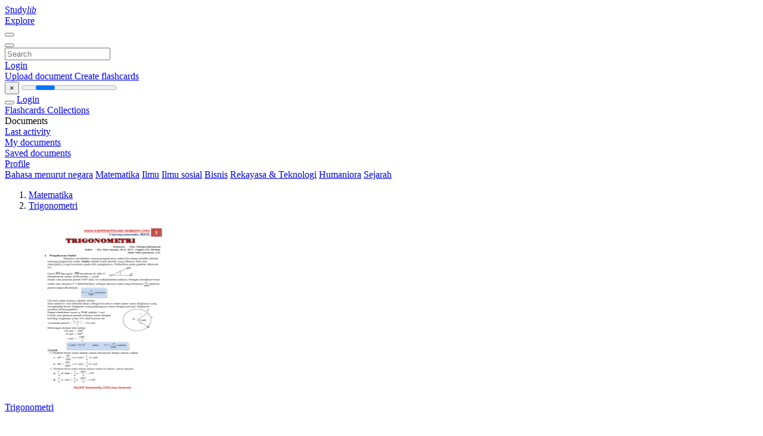

--- FILE ---
content_type: text/html;charset=UTF-8
request_url: https://studylibid.com/catalog/Matematika/Trigonometri/21
body_size: 8004
content:




















































<!DOCTYPE html>
<html lang="en">
<head>
    











<meta charset="utf-8">
<meta http-equiv="x-dns-prefetch-control" content="on">












<meta name="viewport" content="width=device-width, initial-scale=1, shrink-to-fit=no">
<meta http-equiv="x-ua-compatible" content="ie=edge">


    

<title>studylibid.com - Essays, homework help, flashcards, research papers, book reports, and others</title>


    <meta name="description" content="Free essays, homework help, flashcards, research papers, book reports, term papers, history, science, politics">


    <meta name="keywords" content="Free essays, homework help, flashcards, research papers, book reports, term papers, history, science, politics">





    <meta name="thumbnail" content="/theme/issuu2/static/logo-studylib.png">







<link rel="stylesheet" href="/theme/issuu2/design-4/dist/styles/design-4.css?_=1768295251446">










<link rel="apple-touch-icon-precomposed" href="/apple-touch-icon-precomposed.png">
<link rel="apple-touch-icon" sizes="180x180" href="/apple-touch-icon.png">
<link rel="icon" type="image/png" sizes="32x32" href="/favicon-32x32.png">
<link rel="icon" type="image/png" sizes="194x194" href="/favicon-194x194.png">
<link rel="icon" type="image/png" sizes="192x192" href="/android-chrome-192x192.png">
<link rel="icon" type="image/png" sizes="16x16" href="/favicon-16x16.png">
<link rel="mask-icon" href="/safari-pinned-tab.svg" color="#ff6d5a">
<link rel="manifest" href="/site.webmanifest">
<meta name="msapplication-TileColor" content="#fff">
<meta name="msapplication-config" content="/browserconfig.xml">
<meta name="theme-color" content="#fff">




    <meta property="og:title" content="studylibid.com - Essays, homework help, flashcards, research papers, book reports, and others"/>


    <meta property="og:description" content="Free essays, homework help, flashcards, research papers, book reports, term papers, history, science, politics">

<meta property="og:type" content="article"/>

    <meta property="og:url" content="https://studylibid.com/catalog/Matematika/Trigonometri/21">


    <meta property="og:image" content="/theme/issuu2/static/logo-studylib.png">

<meta property="og:site_name" content="studylibid.com">


    <meta name="twitter:title" content="studylibid.com - Essays, homework help, flashcards, research papers, book reports, and others">


    <meta name="twitter:description" content="Free essays, homework help, flashcards, research papers, book reports, term papers, history, science, politics">

<meta name="twitter:card" content="summary">

    <meta name="twitter:image" content="/theme/issuu2/static/logo-studylib.png">

<meta name="twitter:site" content="@studylibid.com">


            
        

<script>
    var gaUserId = 2;
    var gaUserType = 'empty';
</script>



<style>
.above-content
{
    height: 120px;
    max-height: 120px;
}
.above-content > div,
.above-content > div > ins
{
    height: 110px;
    max-height: 110px;
}

.below-content
{
     height: 120px;
	 max-height: 120px;
}
.below-content > div > ins,
.below-content > div
{
	  height: 110px;
	  max-height: 110px;
}
@media (max-width: 567px)
{
    .below-content,
	.below-content > div > ins,
	.below-content > div
	{
		height: initial;
		max-height: initial;
		
	}
}

.sidebar-top-content,
.sidebar-bottom-content
{
    margin-left:-15px;
}
</style>

<script async src="https://www.googletagmanager.com/gtag/js?id=G-K718CSRFVJ"></script>
<script>
window.dataLayer = window.dataLayer || [];
function gtag(){dataLayer.push(arguments)}
gtag('js', new Date());
gtag('config', 'G-K718CSRFVJ');
</script>


    <link rel="stylesheet" href="https://fonts.googleapis.com/css?family=Roboto:300,400&display=swap&subset=cyrillic">
<link rel="stylesheet" href="/memtrick_theme-c141f8/dist/theme.css">
<script>
    var Flashcards = {
        lang: 'en',
        root: "/flashcards",
        themeRoot: '/theme/issuu2/static'
    };
</script>



</head>

<body class="">

    
<noscript><iframe src="//www.googletagmanager.com/ns.html?id=GTM-W26NR3"
height="0" width="0" style="display:none;visibility:hidden"></iframe></noscript>
<script>(function(w,d,s,l,i){w[l]=w[l]||[];w[l].push({'gtm.start':
new Date().getTime(),event:'gtm.js'});var f=d.getElementsByTagName(s)[0],
j=d.createElement(s),dl=l!='dataLayer'?'&l='+l:'';j.async=true;j.src=
'//www.googletagmanager.com/gtm.js?id='+i+dl;f.parentNode.insertBefore(j,f);
})(window,document,'script','dataLayer','GTM-W26NR3');</script>


<nav class="navbar navbar-white navbar-expand-xl">
    <div class="navbar-nav nav flex-nowrap">
        <a class="navbar-brand" href="/">
            
                
                
                    <s class="fa-stack fa-xs">
                        <i class="fas fa-square fa-stack-2x"></i>
                        <i class="fas fa-users-class fa-stack-1x fa-inverse"></i>
                    </s>
                    <span class="hidden-sm-down d-inline-flex">
                        Study<em>lib</em>
                    </span>
                
            
        </a>
        <div class="nav-divider"></div>

        

        
            <a class="nav-item nav-link" href="/catalog/">
                Explore
            </a>
        

        

        
    </div>

    <button class="navbar-toggler collapsed" type="button"
            data-toggle="collapse" data-target="#navbar">
        <span class="navbar-toggler-icon"></span>
    </button>

    <div class="navbar-collapse collapse" id="navbar">
        <div class="nav-divider"></div>
        <form class="navbar-search form-inline" action="/search/">
            <div class="input-group">
                <div class="input-group-prepend">
                    <button class="form-btn btn btn-outline" type="submit">
                        <i class="fa fa-search"></i>
                    </button>
                </div>
                <input class="form-control" required
                       type="text" name="q" value=""
                       placeholder="Search">
            </div>
        </form>

        <div class="navbar-nav ml-auto text-nowrap">
            <div class="nav-divider"></div>

            
                <a class="nav-item nav-link" href="/login">
                    Login
                </a>
                <div class="nav-divider"></div>
            

            <div class="navbar-item navbar-text text-initial">
                
                    <a href="/uploadform" class="btn btn-sm btn-secondary"
                       onclick="_ym('document_upload'); return true">
                        Upload document
                    </a>
                

                

                
                    <a class="btn btn-sm btn-primary" href="/flashcards/new-pack">
                        Create flashcards
                    </a>
                
            </div>
        </div>
    </div>
</nav>

<div class="wrapper-default">
    <section class="upload-info my-3">
        <div class="container">
            <button class="close" type="button">&times;</button>
            <progress class="progress" max="100">
                <div class="progress">
                    <span class="progress-bar"></span>
                </div>
            </progress>
        </div>
    </section>

    <div class="row no-gutters flex-nowrap">
        <nav class="sidebar collapse bg-white
                
                "
             id="sidebar">

            <div class="sidebar-wrapper">
                
                <div class="sidebar-header sidebar-list-group-item--theme active text-truncate mt-2 py-1 d-flex align-items-baseline">
                    <button class="sidebar-toggle btn btn-transparent" type="button" data-toggle="collapse" data-target="#sidebar">
                        <i class="fa fa-home"></i>
                    </button>
                    <a class="sidebar-list-group-item--theme active flex-fill" href="/dashboard">
                        Login
                    </a>
                </div>

                <div class="list-group">
                    
                        
                            
                            
                            
                                <a class="list-group-item list-group-item-action sidebar-item
                                        "
                                   href="/flashcards/">

                                    <i class="fa fa-fw fa-brain"></i>
                                    Flashcards
                                </a>
                            
                        
                    
                        
                            
                            
                            
                                <a class="list-group-item list-group-item-action sidebar-item
                                        "
                                   href="/collections/">

                                    <i class="fa fa-fw fa-archive"></i>
                                    Collections
                                </a>
                            
                        
                    
                        
                            
                                <div class="sidebar-item list-group-divider"></div>
                            
                            
                            
                        
                    
                        
                            
                            
                                <div class="list-group-item list-group-item-action sidebar-item
                                        "
                                     href="#documents_list" data-toggle="list">

                                    <i class="fa fa-fw fa-file"></i>
                                    Documents

                                    <div class="list-group text-muted" id="documents_list">
                                        
                                            <a class="list-group-item list-group-item-action" href="/documents/activity">
                                                <i class="fa fa-fw fa-clock mt-1 float-left"></i>
                                                <div class="text-truncate">
                                                    Last activity
                                                </div>
                                            </a>
                                        
                                            <a class="list-group-item list-group-item-action" href="/documents/">
                                                <i class="fa fa-fw fa-folder-open mt-1 float-left"></i>
                                                <div class="text-truncate">
                                                    My documents
                                                </div>
                                            </a>
                                        
                                            <a class="list-group-item list-group-item-action" href="/documents/saved">
                                                <i class="fa fa-fw fa-bookmark mt-1 float-left"></i>
                                                <div class="text-truncate">
                                                    Saved documents
                                                </div>
                                            </a>
                                        
                                    </div>
                                </div>
                            
                            
                        
                    
                        
                            
                                <div class="sidebar-item list-group-divider"></div>
                            
                            
                            
                        
                    
                        
                            
                            
                            
                                <a class="list-group-item list-group-item-action sidebar-item
                                        "
                                   href="/profile">

                                    <i class="fa fa-fw fa-cog"></i>
                                    Profile
                                </a>
                            
                        
                    

                    
                </div>
            </div>
        </nav>

        <script>
            try {
                window.addEventListener('orientationchange', function () {
                    if (screen.availWidth < 640) {
                        document.getElementById('sidebar').classList.remove('show');
                    }
                });
                window.dispatchEvent(new Event('orientationchange'));
            } catch (e) {
            }
        </script>

        
            

            
                <div class="col container 
                         container-wide 
                        ">
                    
<section class="categories">
	<div class="panel m-md-3 p-3">
		<div class="d-flex flex-wrap justify-content-between mx-n2">
            <a class="text-nowrap px-2 "
                            href="/catalog/Bahasa+menurut+negara">Bahasa menurut negara</a>
                <a class="text-nowrap px-2 "
                            href="/catalog/Matematika">Matematika</a>
                <a class="text-nowrap px-2 "
                            href="/catalog/Ilmu">Ilmu</a>
                <a class="text-nowrap px-2 "
                            href="/catalog/Ilmu+sosial">Ilmu sosial</a>
                <a class="text-nowrap px-2 "
                            href="/catalog/Bisnis">Bisnis</a>
                <a class="text-nowrap px-2 "
                            href="/catalog/Rekayasa+%26+Teknologi">Rekayasa &amp; Teknologi</a>
                <a class="text-nowrap px-2 "
                            href="/catalog/Humaniora">Humaniora</a>
                <a class="text-nowrap px-2 "
                            href="/catalog/Sejarah">Sejarah</a>
                </div>
	</div>
</section>




<section class="catalog">
    <div class="panel m-md-3 mt-0 p-3">
        
            <div class="row">
                <ol class="breadcrumb">
                    
                    
                        <li class="breadcrumb-item">
                            <a class="" href="/catalog/Matematika">Matematika</a>
                        </li>
                    
                        <li class="breadcrumb-item">
                            <a class="active" href="/catalog/Matematika/Trigonometri">Trigonometri</a>
                        </li>
                    
                </ol>
            </div>
        

        <div class="row mb-4">
            
        </div>

        <div class="row">
            
                <div class="col-lg-3 col-md-4 col-sm-6">
                    <div class="card thumbnail-2 shadow-sm mb-3">
    <div class="card-img-top p-3">
        <a class="d-block" href="/doc/2684061/trigonometri">
            <img class="img-fluid w-100"  src="//s1.studylibid.com/store/data/002684061_1-10fa08e1141ae9ed95b5d1a6f5d2dbb5-300x300.png"
                alt="Trigonometri" width="300px" height="300px">
        </a>
    </div>
    <div class="card-body p-3">
        <a class="card-link stretched-link" href="/doc/2684061/trigonometri" title="Trigonometri">
            <div class="text-truncate3">Trigonometri</div>
        </a>
    </div>
</div>

                </div>
            
                <div class="col-lg-3 col-md-4 col-sm-6">
                    <div class="card thumbnail-2 shadow-sm mb-3">
    <div class="card-img-top p-3">
        <a class="d-block" href="/doc/2352659/trigonometri">
            <img class="img-fluid w-100"  src="//s1.studylibid.com/store/data/002352659_1-cfd8abe023190552067aa2b41d7e90e7-300x300.png"
                alt="TRIGONOMETRI" width="300px" height="300px">
        </a>
    </div>
    <div class="card-body p-3">
        <a class="card-link stretched-link" href="/doc/2352659/trigonometri" title="TRIGONOMETRI">
            <div class="text-truncate3">TRIGONOMETRI</div>
        </a>
    </div>
</div>

                </div>
            
                <div class="col-lg-3 col-md-4 col-sm-6">
                    <div class="card thumbnail-2 shadow-sm mb-3">
    <div class="card-img-top p-3">
        <a class="d-block" href="/doc/1009142/thermaflex-tube-insulation--frz">
            <img class="img-fluid w-100"  src="//s1.studylibid.com/store/data/001009142_1-763f72ced7d59b5d4990c2d9c3fef7d9-300x300.png"
                alt="THERMAFLEX TUBE INSULATION (FRZ" width="300px" height="300px">
        </a>
    </div>
    <div class="card-body p-3">
        <a class="card-link stretched-link" href="/doc/1009142/thermaflex-tube-insulation--frz" title="THERMAFLEX TUBE INSULATION (FRZ">
            <div class="text-truncate3">THERMAFLEX TUBE INSULATION (FRZ</div>
        </a>
    </div>
</div>

                </div>
            
                <div class="col-lg-3 col-md-4 col-sm-6">
                    <div class="card thumbnail-2 shadow-sm mb-3">
    <div class="card-img-top p-3">
        <a class="d-block" href="/doc/98472/teo_pythagoras---matematicexpress">
            <img class="img-fluid w-100"  src="//s1.studylibid.com/store/data/000098472_1-8505939e6f9b7f1ea450ebe2923653dd-300x300.png"
                alt="Teo_pythagoras - matematicexpress" width="300px" height="300px">
        </a>
    </div>
    <div class="card-body p-3">
        <a class="card-link stretched-link" href="/doc/98472/teo_pythagoras---matematicexpress" title="Teo_pythagoras - matematicexpress">
            <div class="text-truncate3">Teo_pythagoras - matematicexpress</div>
        </a>
    </div>
</div>

                </div>
            
                <div class="col-lg-3 col-md-4 col-sm-6">
                    <div class="card thumbnail-2 shadow-sm mb-3">
    <div class="card-img-top p-3">
        <a class="d-block" href="/doc/1067122/teori-ringkas">
            <img class="img-fluid w-100"  src="//s1.studylibid.com/store/data/001067122_1-688eb5eb3e88d74883a9259505fc0b02-300x300.png"
                alt="teori ringkas" width="300px" height="300px">
        </a>
    </div>
    <div class="card-body p-3">
        <a class="card-link stretched-link" href="/doc/1067122/teori-ringkas" title="teori ringkas">
            <div class="text-truncate3">teori ringkas</div>
        </a>
    </div>
</div>

                </div>
            
                <div class="col-lg-3 col-md-4 col-sm-6">
                    <div class="card thumbnail-2 shadow-sm mb-3">
    <div class="card-img-top p-3">
        <a class="d-block" href="/doc/464372/teorema-pythagoras-k">
            <img class="img-fluid w-100"  src="//s1.studylibid.com/store/data/000464372_1-d52f53defe4326c9269b226c3540dc78-300x300.png"
                alt="Teorema Pythagoras K" width="300px" height="300px">
        </a>
    </div>
    <div class="card-body p-3">
        <a class="card-link stretched-link" href="/doc/464372/teorema-pythagoras-k" title="Teorema Pythagoras K">
            <div class="text-truncate3">Teorema Pythagoras K</div>
        </a>
    </div>
</div>

                </div>
            
                <div class="col-lg-3 col-md-4 col-sm-6">
                    <div class="card thumbnail-2 shadow-sm mb-3">
    <div class="card-img-top p-3">
        <a class="d-block" href="/doc/494667/teorema-pythagoras">
            <img class="img-fluid w-100"  src="//s1.studylibid.com/store/data/000494667_1-70d6b458b7b9953ec346abf21d695c3a-300x300.png"
                alt="teorema pythagoras" width="300px" height="300px">
        </a>
    </div>
    <div class="card-body p-3">
        <a class="card-link stretched-link" href="/doc/494667/teorema-pythagoras" title="teorema pythagoras">
            <div class="text-truncate3">teorema pythagoras</div>
        </a>
    </div>
</div>

                </div>
            
                <div class="col-lg-3 col-md-4 col-sm-6">
                    <div class="card thumbnail-2 shadow-sm mb-3">
    <div class="card-img-top p-3">
        <a class="d-block" href="/doc/3983987/tanggal-27-september-2016">
            <img class="img-fluid w-100"  src="//s1.studylibid.com/store/data/003983987_1-ce1b5d0397b7b4910a932f931b610bca-300x300.png"
                alt="Tanggal 27 September 2016" width="300px" height="300px">
        </a>
    </div>
    <div class="card-body p-3">
        <a class="card-link stretched-link" href="/doc/3983987/tanggal-27-september-2016" title="Tanggal 27 September 2016">
            <div class="text-truncate3">Tanggal 27 September 2016</div>
        </a>
    </div>
</div>

                </div>
            
                <div class="col-lg-3 col-md-4 col-sm-6">
                    <div class="card thumbnail-2 shadow-sm mb-3">
    <div class="card-img-top p-3">
        <a class="d-block" href="/doc/1690330/tabel-trigonometri---pdfslibforyou.com">
            <img class="img-fluid w-100"  src="//s1.studylibid.com/store/data/001690330_1-fbc44360c4524a7a8a5ee01570f14b5e-300x300.png"
                alt="Tabel Trigonometri - Pdfslibforyou.com" width="300px" height="300px">
        </a>
    </div>
    <div class="card-body p-3">
        <a class="card-link stretched-link" href="/doc/1690330/tabel-trigonometri---pdfslibforyou.com" title="Tabel Trigonometri - Pdfslibforyou.com">
            <div class="text-truncate3">Tabel Trigonometri - Pdfslibforyou.com</div>
        </a>
    </div>
</div>

                </div>
            
                <div class="col-lg-3 col-md-4 col-sm-6">
                    <div class="card thumbnail-2 shadow-sm mb-3">
    <div class="card-img-top p-3">
        <a class="d-block" href="/doc/3044923/susunan-acara-sosialisasi-pp-53-tahun-2010">
            <img class="img-fluid w-100"  src="//s1.studylibid.com/store/data/003044923_1-130122f57a52c48188ecf664926db174-300x300.png"
                alt="Susunan Acara Sosialisasi PP 53 Tahun 2010" width="300px" height="300px">
        </a>
    </div>
    <div class="card-body p-3">
        <a class="card-link stretched-link" href="/doc/3044923/susunan-acara-sosialisasi-pp-53-tahun-2010" title="Susunan Acara Sosialisasi PP 53 Tahun 2010">
            <div class="text-truncate3">Susunan Acara Sosialisasi PP 53 Tahun 2010</div>
        </a>
    </div>
</div>

                </div>
            
                <div class="col-lg-3 col-md-4 col-sm-6">
                    <div class="card thumbnail-2 shadow-sm mb-3">
    <div class="card-img-top p-3">
        <a class="d-block" href="/doc/3797153/suratpernyataanpermoh-onantransaksiviahppt-.-arindopratama">
            <img class="img-fluid w-100"  src="//s1.studylibid.com/store/data/003797153_1-bbc0829b2a9e25637848d43ed398b231-300x300.png"
                alt="suratpernyataanpermoh onantransaksiviahppt . arindopratama" width="300px" height="300px">
        </a>
    </div>
    <div class="card-body p-3">
        <a class="card-link stretched-link" href="/doc/3797153/suratpernyataanpermoh-onantransaksiviahppt-.-arindopratama" title="suratpernyataanpermoh onantransaksiviahppt . arindopratama">
            <div class="text-truncate3">suratpernyataanpermoh onantransaksiviahppt . arindopratama</div>
        </a>
    </div>
</div>

                </div>
            
                <div class="col-lg-3 col-md-4 col-sm-6">
                    <div class="card thumbnail-2 shadow-sm mb-3">
    <div class="card-img-top p-3">
        <a class="d-block" href="/doc/3894697/surat-tugas-pelatihan-bahasa-inggris.">
            <img class="img-fluid w-100"  src="//s1.studylibid.com/store/data/003894697_1-50bf71b176f7bf139187899755d5667e-300x300.png"
                alt="surat tugas pelatihan bahasa inggris." width="300px" height="300px">
        </a>
    </div>
    <div class="card-body p-3">
        <a class="card-link stretched-link" href="/doc/3894697/surat-tugas-pelatihan-bahasa-inggris." title="surat tugas pelatihan bahasa inggris.">
            <div class="text-truncate3">surat tugas pelatihan bahasa inggris.</div>
        </a>
    </div>
</div>

                </div>
            
                <div class="col-lg-3 col-md-4 col-sm-6">
                    <div class="card thumbnail-2 shadow-sm mb-3">
    <div class="card-img-top p-3">
        <a class="d-block" href="/doc/248987/superposisi-getaran-harmonik-benda-yang-melakukan">
            <img class="img-fluid w-100"  src="//s1.studylibid.com/store/data/000248987_1-4746249a26af1d64c186c9253fbb3c76-300x300.png"
                alt="SUPERPOSISI GETARAN HARMONIK Benda yang melakukan" width="300px" height="300px">
        </a>
    </div>
    <div class="card-body p-3">
        <a class="card-link stretched-link" href="/doc/248987/superposisi-getaran-harmonik-benda-yang-melakukan" title="SUPERPOSISI GETARAN HARMONIK Benda yang melakukan">
            <div class="text-truncate3">SUPERPOSISI GETARAN HARMONIK Benda yang melakukan</div>
        </a>
    </div>
</div>

                </div>
            
                <div class="col-lg-3 col-md-4 col-sm-6">
                    <div class="card thumbnail-2 shadow-sm mb-3">
    <div class="card-img-top p-3">
        <a class="d-block" href="/doc/520036/suku-banyak---sman-15-kota-tangerang">
            <img class="img-fluid w-100"  src="//s1.studylibid.com/store/data/000520036_1-b0f3fe2c2d8647a4eaaf4057d0ba4385-300x300.png"
                alt="suku banyak - SMAN 15 Kota Tangerang" width="300px" height="300px">
        </a>
    </div>
    <div class="card-body p-3">
        <a class="card-link stretched-link" href="/doc/520036/suku-banyak---sman-15-kota-tangerang" title="suku banyak - SMAN 15 Kota Tangerang">
            <div class="text-truncate3">suku banyak - SMAN 15 Kota Tangerang</div>
        </a>
    </div>
</div>

                </div>
            
                <div class="col-lg-3 col-md-4 col-sm-6">
                    <div class="card thumbnail-2 shadow-sm mb-3">
    <div class="card-img-top p-3">
        <a class="d-block" href="/doc/1085239/studi-penyelesaian-persamaan-diferensial">
            <img class="img-fluid w-100"  src="//s1.studylibid.com/store/data/001085239_1-0a11a3a82cfa123bead146ca6702927c-300x300.png"
                alt="STUDI PENYELESAIAN PERSAMAAN DIFERENSIAL" width="300px" height="300px">
        </a>
    </div>
    <div class="card-body p-3">
        <a class="card-link stretched-link" href="/doc/1085239/studi-penyelesaian-persamaan-diferensial" title="STUDI PENYELESAIAN PERSAMAAN DIFERENSIAL">
            <div class="text-truncate3">STUDI PENYELESAIAN PERSAMAAN DIFERENSIAL</div>
        </a>
    </div>
</div>

                </div>
            
                <div class="col-lg-3 col-md-4 col-sm-6">
                    <div class="card thumbnail-2 shadow-sm mb-3">
    <div class="card-img-top p-3">
        <a class="d-block" href="/doc/3671714/stlkes-nurliana-medan---stikes-nurliana-medan-%E2%80%93-stikna.ac.id">
            <img class="img-fluid w-100"  src="//s1.studylibid.com/store/data/003671714_1-b5e86950ca5d4ced4e98628275fb853e-300x300.png"
                alt="STlKes NURLIANA MEDAN - Stikes Nurliana Medan &ndash; stikna.ac.id" width="300px" height="300px">
        </a>
    </div>
    <div class="card-body p-3">
        <a class="card-link stretched-link" href="/doc/3671714/stlkes-nurliana-medan---stikes-nurliana-medan-%E2%80%93-stikna.ac.id" title="STlKes NURLIANA MEDAN - Stikes Nurliana Medan &ndash; stikna.ac.id">
            <div class="text-truncate3">STlKes NURLIANA MEDAN - Stikes Nurliana Medan &ndash; stikna.ac.id</div>
        </a>
    </div>
</div>

                </div>
            
                <div class="col-lg-3 col-md-4 col-sm-6">
                    <div class="card thumbnail-2 shadow-sm mb-3">
    <div class="card-img-top p-3">
        <a class="d-block" href="/doc/856031/solusi-refleksif-dan-anti-refleksif">
            <img class="img-fluid w-100"  src="//s1.studylibid.com/store/data/000856031_1-7cc76b62768e58639e6de0a8093318ad-300x300.png"
                alt="SOLUSI REFLEKSIF DAN ANTI-REFLEKSIF" width="300px" height="300px">
        </a>
    </div>
    <div class="card-body p-3">
        <a class="card-link stretched-link" href="/doc/856031/solusi-refleksif-dan-anti-refleksif" title="SOLUSI REFLEKSIF DAN ANTI-REFLEKSIF">
            <div class="text-truncate3">SOLUSI REFLEKSIF DAN ANTI-REFLEKSIF</div>
        </a>
    </div>
</div>

                </div>
            
                <div class="col-lg-3 col-md-4 col-sm-6">
                    <div class="card thumbnail-2 shadow-sm mb-3">
    <div class="card-img-top p-3">
        <a class="d-block" href="/doc/99721/solusi">
            <img class="img-fluid w-100"  src="//s1.studylibid.com/store/data/000099721_1-79d209dbdb251ad8afabca080648d4a3-300x300.png"
                alt="Solusi" width="300px" height="300px">
        </a>
    </div>
    <div class="card-body p-3">
        <a class="card-link stretched-link" href="/doc/99721/solusi" title="Solusi">
            <div class="text-truncate3">Solusi</div>
        </a>
    </div>
</div>

                </div>
            
                <div class="col-lg-3 col-md-4 col-sm-6">
                    <div class="card thumbnail-2 shadow-sm mb-3">
    <div class="card-img-top p-3">
        <a class="d-block" href="/doc/2610857/soal-soal-dan-pembahasan-matematika-ipa">
            <img class="img-fluid w-100"  src="//s1.studylibid.com/store/data/002610857_1-d7793e4f1fdf1e74bf20b67a040994b9-300x300.png"
                alt="Soal-Soal dan Pembahasan Matematika IPA" width="300px" height="300px">
        </a>
    </div>
    <div class="card-body p-3">
        <a class="card-link stretched-link" href="/doc/2610857/soal-soal-dan-pembahasan-matematika-ipa" title="Soal-Soal dan Pembahasan Matematika IPA">
            <div class="text-truncate3">Soal-Soal dan Pembahasan Matematika IPA</div>
        </a>
    </div>
</div>

                </div>
            
                <div class="col-lg-3 col-md-4 col-sm-6">
                    <div class="card thumbnail-2 shadow-sm mb-3">
    <div class="card-img-top p-3">
        <a class="d-block" href="/doc/3858471/soal-uh3---kisi-kisi-dan-kartu-soal-mtk-kls-9-smt-1">
            <img class="img-fluid w-100"  src="//s1.studylibid.com/store/data/003858471_1-8d41279f9b512d62fa0dc9cd5a395311-300x300.png"
                alt="soal UH3 + kisi kisi dan kartu soal MTK Kls 9 smt 1" width="300px" height="300px">
        </a>
    </div>
    <div class="card-body p-3">
        <a class="card-link stretched-link" href="/doc/3858471/soal-uh3---kisi-kisi-dan-kartu-soal-mtk-kls-9-smt-1" title="soal UH3 + kisi kisi dan kartu soal MTK Kls 9 smt 1">
            <div class="text-truncate3">soal UH3 + kisi kisi dan kartu soal MTK Kls 9 smt 1</div>
        </a>
    </div>
</div>

                </div>
            
                <div class="col-lg-3 col-md-4 col-sm-6">
                    <div class="card thumbnail-2 shadow-sm mb-3">
    <div class="card-img-top p-3">
        <a class="d-block" href="/doc/499546/soal-remidi-matematika-kelas-x-tkj-2-dengan-jumlah">
            <img class="img-fluid w-100"  src="//s1.studylibid.com/store/data/000499546_1-8f22e79706d4c3c4969bf8a9ee90c9d1-300x300.png"
                alt="SOAL REMIDI MATEMATIKA KELAS X TKJ 2 Dengan jumlah" width="300px" height="300px">
        </a>
    </div>
    <div class="card-body p-3">
        <a class="card-link stretched-link" href="/doc/499546/soal-remidi-matematika-kelas-x-tkj-2-dengan-jumlah" title="SOAL REMIDI MATEMATIKA KELAS X TKJ 2 Dengan jumlah">
            <div class="text-truncate3">SOAL REMIDI MATEMATIKA KELAS X TKJ 2 Dengan jumlah</div>
        </a>
    </div>
</div>

                </div>
            
        </div>

        
        
            










    





<ul class="pagination pagination-responsive ">
    
    <li class="page-item">
        
            <a class="page-link" href="/catalog/Matematika/Trigonometri/20">
                <span aria-hidden="true">&laquo;</span>
                <span class="sr-only">prev</span>
            </a>
        
    </li>

    
        <li class="page-item">
            <a class="page-link" href="/catalog/Matematika/Trigonometri/1">
                1
                
                    ...
                
            </a>
        </li>
    

    
    

    
        
            <li class="page-item">
                <a class="page-link" href="/catalog/Matematika/Trigonometri/17">17</a>
            </li>
        
        
    
        
            <li class="page-item">
                <a class="page-link" href="/catalog/Matematika/Trigonometri/18">18</a>
            </li>
        
        
    
        
            <li class="page-item">
                <a class="page-link" href="/catalog/Matematika/Trigonometri/19">19</a>
            </li>
        
        
    
        
            <li class="page-item">
                <a class="page-link" href="/catalog/Matematika/Trigonometri/20">20</a>
            </li>
        
        
    
        
        
            <li class="page-item active">
                <a class="page-link" href="/catalog/Matematika/Trigonometri/21">21</a>
            </li>
        
    
        
            <li class="page-item">
                <a class="page-link" href="/catalog/Matematika/Trigonometri/22">22</a>
            </li>
        
        
    
        
            <li class="page-item">
                <a class="page-link" href="/catalog/Matematika/Trigonometri/23">23</a>
            </li>
        
        
    
        
            <li class="page-item">
                <a class="page-link" href="/catalog/Matematika/Trigonometri/24">24</a>
            </li>
        
        
    
        
        
    

    

    
    <li class="page-item">
        
            <a class="page-link" href="/catalog/Matematika/Trigonometri/22">
                <span aria-hidden="true">&raquo;</span>
                <span class="sr-only">next</span>
            </a>
        
    </li>
</ul>
        
    </div>
</section>

                </div>
            

            
        
    </div>
</div>


    <footer class="footer2">
        <div class="container container-wide">
            <div class="row">
                <div class="col-md-6 bordered">
                    <div class="row">
                        <div class="col-6">
                            <div class="navigation">
                                <h6>Products</h6>
                                <nav class="nav flex-column text-white">




<a class="nav-item nav-link" href="/catalog/">Documents</a>

    <a class="nav-item nav-link" href="/flashcards/explorer">Flashcards</a>






</nav>
                            </div>
                        </div>

                        <div class="col-6">
                            <div class="navigation">
                                <h6>Support</h6>
                                <nav class="nav flex-column">




<a class="nav-item nav-link" href="/abuse">Report</a>
<a class="nav-item nav-link" href="/public/partners">Partners</a>
</nav>
                            </div>
                        </div>
                    </div>

                    <div class="copyright">
                        




<div class="my-3">&copy; 2013 - 2026 studylibid.com all other trademarks and copyrights are the property of their respective owners</div>


        <a class="mr-3" href="/privacy" onclick="
            return window.__tcfapi && !!window.__tcfapi('displayConsentUi',2,(()=>{}))">
    Privacy</a>

        <a class="" href="/terms">
    Terms</a>



                    </div>
                </div>

                <div class="col-md-5 offset-md-1">
                    <div class="suggestion mt-4 pt-3">
                        




<h3>Make a suggestion</h3>
<p>Did you find mistakes in interface or texts? Or do you know how to improve StudyLib UI? Feel free to send suggestions. It's very important for us!</p>
<button class="btn btn-primary btn-suggestion" id="feedback-btn" type="button" data-toggle="modal" data-target="#feedback">
    Send feedback
</button>

                    </div>
                </div>
            </div>
        </div>
    </footer>


<div class="modal" id="feedback" tabindex="-1">
    <div class="modal-dialog modal-dialog-centered modal-lg">
        <div class="modal-content">
            <div class="modal-header">
                <h5 class="modal-title">&nbsp;</h5>
                <button class="close" id="collection-close" type="button" data-dismiss="modal">
                    <span class="far fa-times-circle"></span>
                </button>
            </div>
            <div class="modal-body">
                <h4 class="mb-2 text-center" id="feedback-msg">
                    Suggest us how to improve StudyLib
                </h4>

                <p class="text-muted text-center">
                    (For complaints, use
                    <a class="text-primary" href="/abuse">
                        another form
                    </a>)
                </p>

                <form>
                    <input type="hidden" name="url" id="feedback-url">
                    <div class="form-group">
                        <textarea class="form-control" required
                                  name="message" rows="10" min="4"
                                  placeholder="Write your concerns, suggestions and ideas here..."></textarea>
                    </div>
                    <div class="form-group row">
                        <div class="col-sm-6">
                            <label for="feedback_email" style="font-weight:500">
                                Your e-mail
                            </label>
                            <p class="text-muted small">
                                Input it if you want to receive answer
                            </p>
                            <input class="form-control" id="feedback_email"
                                   type="email" name="email"
                                   pattern="^[^\s@]+@[^\s@]{2,}\.[^\s@]{2,}$"
                                   placeholder="Enter email">
                        </div>
                        <div class="col-sm-6">
                            <p class="mt-3 mt-md-0" style="font-weight:500">
                                Rate us
                            </p>
                            <div class="custom-control custom-radio custom-control-inline">
                                <input class="custom-control-input" id="feedback_rating_1"
                                       type="radio" name="rating" value="1"/>
                                <label class="custom-control-label" for="feedback_rating_1">1</label>
                            </div>
                            <div class="custom-control custom-radio custom-control-inline">
                                <input class="custom-control-input" id="feedback_rating_2"
                                       type="radio" name="rating" value="2"/>
                                <label class="custom-control-label" for="feedback_rating_2">2</label>
                            </div>
                            <div class="custom-control custom-radio custom-control-inline">
                                <input class="custom-control-input" id="feedback_rating_3"
                                       type="radio" name="rating" value="3"/>
                                <label class="custom-control-label" for="feedback_rating_3">3</label>
                            </div>
                            <div class="custom-control custom-radio custom-control-inline">
                                <input class="custom-control-input" id="feedback_rating_4"
                                       type="radio" name="rating" value="4"/>
                                <label class="custom-control-label" for="feedback_rating_4">4</label>
                            </div>
                            <div class="custom-control custom-radio custom-control-inline">
                                <input class="custom-control-input" id="feedback_rating_5"
                                       type="radio" name="rating" value="5"/>
                                <label class="custom-control-label" for="feedback_rating_5">5</label>
                            </div>
                        </div>
                    </div>

                    <div class="float-right">
                        <button class="btn btn-link" type="button" data-dismiss="modal">
                            Cancel
                        </button>
                        <button class="btn btn-primary" type="submit">
                            Send
                        </button>
                    </div>
                </form>
            </div>
        </div>
    </div>
</div>

<script>
var FileAPI =
{
    debug: false,
    withCredentials: false,
    staticPath: '/theme/common/static/fileapi@2.2.0/dist/',
    storeUrl: '//s1.studylibid.com/store/upload',
    currentUserId: '2' || 2,
    afterUploadRedirect: '//studylibid.com/afterupload'.replace(window.location.hostname, window.location.host)
};
</script>

<!-- /theme/common/static -->
<script data-cfasync="false" src="/theme/issuu2/design-4/dist/scripts/design-4.js?_=1768295251446"></script>

<script src="/memtrick_theme-c141f8/dist/ui.js"></script>

    
<script>function _ym() {}</script>

<script type="text/javascript" >
(function(m,e,t,r,i,k,a){m[i]=m[i]||function(){(m[i].a=m[i].a||[]).push(arguments)};
m[i].l=1*new Date();k=e.createElement(t),a=e.getElementsByTagName(t)[0],k.async=1,k.src=r,a.parentNode.insertBefore(k,a)})
(window, document, "script", "https://mc.yandex.ru/metrika/tag.js", "ym");

ym(46492902, "init", {
    id:46492902,
    clickmap:true,
    trackLinks:true,
    accurateTrackBounce:true,
    webvisor:false
});
function _ym(target, params, callback, ctx)
{
    ym('46492902', 'reachGoal', target, params, callback, ctx);
}
</script>
<noscript><div><img src="https://mc.yandex.ru/watch/46492902" style="position:absolute; left:-9999px;" alt="" /></div></noscript>


<script defer src="https://static.cloudflareinsights.com/beacon.min.js/vcd15cbe7772f49c399c6a5babf22c1241717689176015" integrity="sha512-ZpsOmlRQV6y907TI0dKBHq9Md29nnaEIPlkf84rnaERnq6zvWvPUqr2ft8M1aS28oN72PdrCzSjY4U6VaAw1EQ==" data-cf-beacon='{"version":"2024.11.0","token":"3f841ad3923a43eea9ee35e89dddaa37","r":1,"server_timing":{"name":{"cfCacheStatus":true,"cfEdge":true,"cfExtPri":true,"cfL4":true,"cfOrigin":true,"cfSpeedBrain":true},"location_startswith":null}}' crossorigin="anonymous"></script>
</body>
</html>

